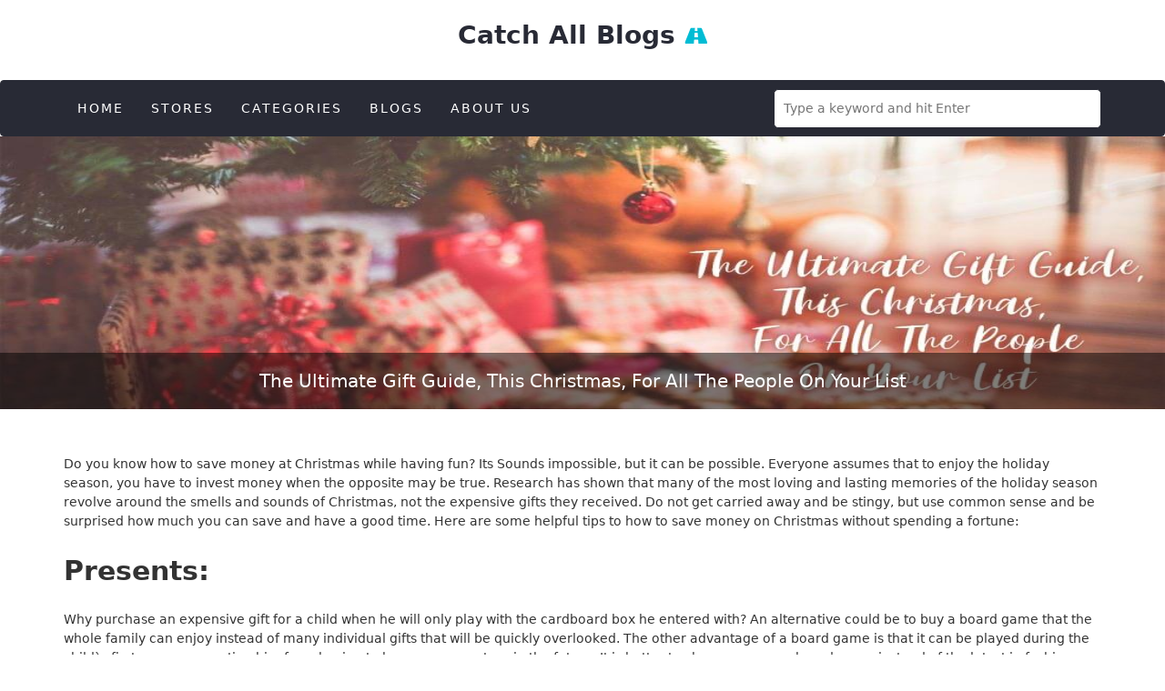

--- FILE ---
content_type: text/html; charset=UTF-8
request_url: https://catchallblogs.com/blog/ultimate-gift-guide
body_size: 3380
content:
 




<!DOCTYPE html>
<html lang="en">
<head>
<title>Catch All Blogs</title>
<meta name='keywords' content=''/>
<meta name="description" content="" />
<meta name="subject" content="Coupon Store">
<meta name="language" content="EN">
<meta name="robots" content="index, follow" />
<meta property="og:type" content="article" />
<meta property="og:title" content="" />
<meta property="og:description" content="" />
<meta property="og:image" content="https://catchallblogs.com/images/logo.png" />
<meta property="og:url" content="https://catchallblogs.com/stores/" />
<meta property="og:site_name" content="Catch All Blogs" />
<meta name="twitter:title" content="">
<meta name="twitter:description" content="">
<meta name="twitter:image" content="https://catchallblogs.com/images/logo.png">
<meta name="twitter:site" content="Catch All Blogs">
<meta name="twitter:creator" content="Catch All Blogs">
<link rel="canonical" href='https://catchallblogs.com'/>
<meta itemprop='name' content='' />
<meta itemprop='description' content='' />
<meta content="Sunnyadi - sunnyadi.com" name="author" />
<meta name="distribution" content="Global">
<meta name="rating" content="General">
<meta name="revisit-after" content="7 days">
<meta http-equiv="Expires" content="34186698">
<meta http-equiv="Pragma" content="no-cache">
<meta http-equiv="Cache-Control" content="no-cache">
<meta name="All Page Header Section" content="All Page Header Section">   <meta charset="utf-8">
     <meta http-equiv="X-UA-Compatible" content="IE=edge">
   <meta name="viewport" content="width=device-width, initial-scale=1, shrink-to-fit=no">
   <!--CSS Files-->
<!--    <link type="text/css" rel="stylesheet" href="https://catchallblogs.com/css/animate.css?magics=1647241938">
   <link type="text/css" rel="stylesheet" href="https://catchallblogs.com/css/hover.css?magics=1647241938"> -->
   <link type="text/css" rel="stylesheet" href="https://catchallblogs.com/css/fontawesome.css?magics=1647241938">
   <link rel="stylesheet" type="text/css" href="https://catchallblogs.com/css/jquery-ui.css?magics=1647241938">
<!--    <link rel="stylesheet" type="text/css" href="https://catchallblogs.com/css/owl.carousel.css?magics=1647241938"> -->
<!--    <link rel="stylesheet" type="text/css" href="https://catchallblogs.com/css/owl.theme.css?magics=1647241938"> -->
<link rel="stylesheet" href="https://catchallblogs.com/css/bootstrap.min.css?magics=1647241938">

   <!-- MAIN -->
   <link type="text/css" rel="stylesheet" href="https://catchallblogs.com/css/style.css?magics=1647971212">
   <!-- DESKTOP -->
   <link type="text/css" href="https://catchallblogs.com/css/style-desktop.css?magics=1647241938" rel="stylesheet" media="only screen and (min-width:979px) and (max-width:1400px)">
   <!-- TABLET -->
   <link type="text/css" href="https://catchallblogs.com/css/style-tablet.css?magics=1647971148" rel="stylesheet" media="only screen and (min-width:768px) and (max-width:978px)">
   <!-- MOBILE -->
   <link type="text/css" href="https://catchallblogs.com/css/style-mobile.css?magics=1647969753" rel="stylesheet" media="only screen and (min-width:461px) and (max-width:767px)">
   <!-- MOBILE SMALL-->
   <link type="text/css" href="https://catchallblogs.com/css/style-mobile-small.css?magics=1647970725" rel="stylesheet" media="only screen and (max-width:460px)">



<link rel="apple-touch-icon" sizes="180x180" href="/apple-touch-icon.png">
<link rel="icon" type="image/png" sizes="32x32" href="/favicon-32x32.png">
<link rel="icon" type="image/png" sizes="16x16" href="/favicon-16x16.png">
<link rel="manifest" href="/site.webmanifest">
<meta name="msapplication-TileColor" content="#da532c">
<meta name="theme-color" content="#ffffff">

</head>
<body>
<div class="container" >
<div class="row header_area">
<div class="col-sm-12 text-center">
<div class="logo">
<a href="https://catchallblogs.com">
Catch All Blogs
</a>
</div>
<!-- logo close -->




            </div>
         </div>
      </div>
      <!-- container close -->
      <nav class="navbar navbar-inverse">
         <div class="container header_area">
            <div class="col-sm-8">
               <ul class="nav navbar-nav">
            <li><a href="https://catchallblogs.com/">Home</a></li>
   <li><a href="https://catchallblogs.com/stores">Stores</a></li>
   <li><a href="https://catchallblogs.com/category">Categories</a></li>
   <li><a href="https://catchallblogs.com/blog">Blogs</a></li>
   <li><a href="https://catchallblogs.com/about-us">About Us</a></li>
               </ul>
            </div>
            <div class="col-sm-4">
             
                 <form action="https://catchallblogs.com/searchWithEnter" id="searchWithEnter">
   <input type="text" class="search-bar" id="search_data" name="searchWithEnter" autocomplete="off" placeholder="Type a keyword and hit Enter">
   </form>




            </div>
         </div>
         <!-- container close -->
      </nav>
      <!-- header close -->



           

 <div class="container-fluid">
        <div class="col_4">
          <img src="https://catchallblogs.com/admin/blog_images/1631876455.jpg" alt="The Ultimate Gift Guide, This Christmas, For All The People On Your List" class="image">
            <h1>The Ultimate Gift Guide, This Christmas, For All The People On Your List</h1>
        </div>
        <div class="container">


            <div class="col_4_txt">
               Do you know how to save money at Christmas while having fun? Its Sounds impossible, but it can be possible. Everyone assumes that to enjoy the holiday season, you have to invest money when the opposite may be true. Research has shown that many of the most loving and lasting memories of the holiday season revolve around the smells and sounds of Christmas, not the expensive gifts they received.
Do not get carried away and be stingy, but use common sense and be surprised how much you can save and have a good time. Here are some helpful tips to how to save money on Christmas without spending a fortune:
<br><br><h2><b>Presents:</b></h2><br>
Why purchase an expensive gift for a child when he will only play with the cardboard box he entered with? An alternative could be to buy a board game that the whole family can enjoy instead of many individual gifts that will be quickly overlooked. The other advantage of a board game is that it can be played during the child`s first years, preventing him from having to buy even more toys in the future. It is better to choose a proven board game instead of the latest in fashion, as it is more likely to retain its appeal.
If you can`t afford to buy board games, try playing board games. Go to your local library and take out a book of board games, write down some of your favorite games and play them. A simple pampering game can keep children entertained for hours.
<br><br><h3><b>Biscuits:</b></h3><br>
Why buy a box of expensive cookies when you can have so much fun with a box that costs much less? The content is basically the same, so why spend more?
<br><br><h3><b>Christmas Tree:</b></h3><br>
Why purchase a fresh Christmas tree that will price more and has the inherent problem of cleaning fallen needles when you can purchase a plastic Christmas tree for much less? In addition to not having to worry about cleaning the needles, the plastic tree has the additional advantage of being reusable, which makes it a very economical proposal.
<br><br><h3><b>Decorations:</b></h3><br>
Why buy expensive balls to decorate the Christmas tree when home decorations can be so effective without incurring the cost? Involve the children. It`s your Christmas, after all! Ask them to paint, color, cut, design and create their own decorations for the tree.
They can also be shown how to create a home decorations item, including seasonal paper candles paper banners, paper lanterns and place tags. By involving the children, it will give them a sense of accomplishment and some pride in what they have achieved. Should it be more meaningful than buying expensive decoration and placing it on the tree?
<br><br><h3><b>Foods:</b></h3><br>
Why buy an expensive turkey when a chicken can be just as tasty and cheaper? It will also take less time to cook and thus save on the electricity bill.
<br><br><h3><b>Shopping:</b></h3><br>
When shopping for Christmas, try not to get carried away by all the smart marketing tactics you use to make you spend more money. Always look for bargains and keep shopping wisely. Select promotional items. Select the items that offer "Buy one, get one free".
<br><br><h3><b>The Planning:</b></h3><br>
With a little planning, you will be surprised how much you can save. Here is a useful buying advice that will save you at least 50% on the cost of all Christmas decorations, Christmas cards, Christmas cookies and wrapping paper. Wait just after Christmas when supermarkets start organizing your sales after Christmas.
Then you can buy all the cards, cookies, candles, balls, wrapping paper and other decorations at very low prices. Then they can be used for the following year.
If you follow the above tips, you will save money. The money you save can be used to pay for summer vacations.            </div>
            <!-- col_4_txt close -->

        </div>
      </div>
        <!-- container close -->
 



         








  <footer>
         <div class="jumbotron">
            <div class="container">
               <div class="row">
                  <div class="col-sm-4 footcol_1">
                   <a href="https://catchallblogs.com"> Catch All Blogs</a>
                     <p class="footpera">Start innocently, you decide to buy online. Therefore, visit the stores of your favorite fashion, automotive or electronics stores that offer a wide range of products.</p>
                  </div>
                  <div class="col-sm-4">
                     <h3>Quick Links</h3>
                     <div class="row">
                        <ul class="col-xs-4 links">
                         <li><a href="https://catchallblogs.com">Home</a></li>
<li><a href="https://catchallblogs.com/about-us">About Us</a></li>
                        </ul>
                        <ul class="col-xs-4 links">
                     <li><a href="https://catchallblogs.com/sitemap">Sitemap</a></li>
<li><a href="https://catchallblogs.com/category">Categories</a></li>
                        </ul>
                     </div>
                  </div>
                  <div class="col-sm-4">
                     <div class="subcribe">
                        <h6>SUBSCRIBE TO MAIL!</h6>
                        <p>Get our Daily email newsletter with Special Services, Updates, Offers and more!</p>
                       <!--  <input type="search" class="form-control" placeholder="Email Address">
                        <button type="submit" onclick="subscribe()">SIGN UP</button> -->

                        <p id="mgs"></p>
<form id="forms">
<input type="text" name="emailaddress" class="form-control" placeholder="Email Address">
<button type="submit" id="Subscribing">Subscribe</button>
</form>



                     </div>
                  </div>
               </div>
            </div>
         </div>
         <div class="bottom">
            <h5> Catch All Blogs © 2022 </h5>
         </div>
      
      </footer>
<script  type="text/javascript" src="https://catchallblogs.com/js/jquery.js?magics=1647241938"></script>
<script  type="text/javascript" src="https://catchallblogs.com/js/jquery_ui.js?magics=1647241938"></script>
<!-- <script  type="text/javascript" src="https://catchallblogs.com/js/mmenu.min.all.js?magics=1647241938"></script>     -->    
<!-- <script  type="text/javascript" src="https://catchallblogs.com/js/jquery.ulslide.js?magics=1647241938"></script> -->
<!-- <script  type="text/javascript" src="https://catchallblogs.com/js/wow.min.js?magics=1647241938"></script> -->
<!-- <script  type="text/javascript" src="https://catchallblogs.com/js/owl.carousel.js?magics=1647241938"></script> -->
<script  type="text/javascript" src="https://catchallblogs.com/js/script.php?magics=1647879488"></script>
<meta name="All Page Footer Section" content="All Page Footer Section"></body>
</html>

--- FILE ---
content_type: text/css; charset=utf-8
request_url: https://catchallblogs.com/css/style.css?magics=1647971212
body_size: 3663
content:
/* --------------------------Web Files-------------------------------------*/

@font-face {
    font-family: 'Titillium-Regular';
    src: url('webFonts/Titillium-Regular.eot');
    src: url('webFonts/Titillium-Regular.eot?#iefix') format('embedded-opentype'), url('webFonts/Titillium-Regular.woff2') format('woff2'), url('webFonts/Titillium-Regular.woff') format('woff'), url('webFonts/Titillium-Regular.ttf') format('truetype'), url('webFonts/Titillium-Regular.svg#Titillium-Regular') format('svg');
    font-weight: normal;
    font-style: normal;
}

@font-face {
    font-family: 'Titillium-RegularItalic';
    src: url('webFonts/Titillium-RegularItalic.eot');
    src: url('webFonts/Titillium-RegularItalic.eot?#iefix') format('embedded-opentype'), url('webFonts/Titillium-RegularItalic.woff2') format('woff2'), url('webFonts/Titillium-RegularItalic.woff') format('woff'), url('webFonts/Titillium-RegularItalic.ttf') format('truetype'), url('webFonts/Titillium-RegularItalic.svg#Titillium-RegularItalic') format('svg');
    font-weight: normal;
    font-style: italic;
}

@font-face {
    font-family: 'Titillium-Bold';
    src: url('webFonts/Titillium-Bold.eot');
    src: url('webFonts/Titillium-Bold.eot?#iefix') format('embedded-opentype'), url('webFonts/Titillium-Bold.woff2') format('woff2'), url('webFonts/Titillium-Bold.woff') format('woff'), url('webFonts/Titillium-Bold.ttf') format('truetype'), url('webFonts/Titillium-Bold.svg#Titillium-Bold') format('svg');
    font-weight: bold;
    font-style: normal;
}

@font-face {
    font-family: 'Titillium-Semibold';
    src: url('webFonts/Titillium-Semibold.eot');
    src: url('webFonts/Titillium-Semibold.eot?#iefix') format('embedded-opentype'), url('webFonts/Titillium-Semibold.woff2') format('woff2'), url('webFonts/Titillium-Semibold.woff') format('woff'), url('webFonts/Titillium-Semibold.ttf') format('truetype'), url('webFonts/Titillium-Semibold.svg#Titillium-Semibold') format('svg');
    font-weight: 600;
    font-style: normal;
}

@font-face {
    font-family: 'Font Awesome 5 Brands';
    font-style: normal;
    font-weight: normal;
    src: url("webFonts/fa-brands-400.eot");
    src: url("webFonts/fa-brands-400.eot?#iefix") format("embedded-opentype"), url("webFonts/fa-brands-400.woff2") format("woff2"), url("webFonts/fa-brands-400.woff") format("woff"), url("webFonts/fa-brands-400.ttf") format("truetype"), url("webFonts/fa-brands-400.svg#fontawesome") format("svg");
}

.fab {
    font-family: 'Font Awesome 5 Brands';
}

@font-face {
    font-family: 'Font Awesome 5 Free';
    font-style: normal;
    font-weight: 400;
    src: url("webFonts/fa-regular-400.eot");
    src: url("webFonts/fa-regular-400.eot?#iefix") format("embedded-opentype"), url("webFonts/fa-regular-400.woff2") format("woff2"), url("webFonts/fa-regular-400.woff") format("woff"), url("webFonts/fa-regular-400.ttf") format("truetype"), url("webFonts/fa-regular-400.svg#fontawesome") format("svg");
}

.far {
    font-family: 'Font Awesome 5 Free';
    font-weight: 400;
}

@font-face {
    font-family: 'Font Awesome 5 Free';
    font-style: normal;
    font-weight: 900;
    src: url("webFonts/fa-solid-900.eot");
    src: url("webFonts/fa-solid-900.eot?#iefix") format("embedded-opentype"), url("webFonts/fa-solid-900.woff2") format("woff2"), url("webFonts/fa-solid-900.woff") format("woff"), url("webFonts/fa-solid-900.ttf") format("truetype"), url("webFonts/fa-solid-900.svg#fontawesome") format("svg");
}

.fa,
.fas {
    font-family: 'Font Awesome 5 Free';
    font-weight: 900;
}

*,
*::before,
*::after {
    box-sizing: border-box;
}

* {
    font-family: system-ui;
    text-decoration: none;
    outline: none;
    line-height: 1.5;
}

@-ms-viewport {
    width: device-width;
}

a {
    transition: .7s;
    text-decoration: none;
}

a:hover {
    text-decoration: none;
}

body::-webkit-scrollbar-thumb {
    background: #71c4e3;
    border-radius: 10px 10px;
}

body::-webkit-scrollbar {
    width: 10px;
    background-color: #fff;
}

h3,
h1,
h2,
h4,
h5,
h6 {
    margin: 0;
    padding: 0;
    font-weight: inherit;
    line-height: 1.1;
}

h4 {
    color: #5d6576;
}

a:focus {
    text-decoration: none;
    outline: none;
}

table {
    width: 100%;
}

img {
    border: 0;
    vertical-align: middle;
}

html,
body {
    width: 100%;
    height: 100%;
    margin: 0;
    padding: 0;
}


/* --------------------------Web Files close-------------------------------------*/


/* --------------------------Main Styling-------------------------------------*/


.header_area{
    padding: 5px 0px;
}
.logo{
    position: relative;
    display: inline-block;
    vertical-align: middle;
    width: 60%;
        padding: 20px 0 30px 0;
}

.logo a{
/*    position: relative;
    display: block;
    width: 30%;
    background: #71c4e3;*/


    display: block;
    float: none;
    line-height: 1;
    /* color: #ffffff !important; */
    font-size: 28px;
    font-weight: bold;
    margin-top: 0;
    /* padding: 20px 15px 0 40px; */
    width: 100%;
    position: relative;
    /* position: relative; */
    /* display: block; */
    /* width: 30%; */
    color: #282a35;

}


.logo a::after {
    color: #00bcd4;
    content: "\f018";
    font-family: "FontAwesome";
    font-size: 24px;
    /*left: 3px;*/
    font-weight: normal !important;
    /*padding: 0 10px 0 0;*/
    /*position: absolute;*/
    top: 28px;
    -webkit-transform: rotate(80deg);
    -moz-transform: rotate(80deg);
    -ms-transform: rotate(80deg);
    -o-transform: rotate(80deg);
    transform: rotate(80deg);
}



.logo img{
    width: 100%;
    /*filter: brightness(999);*/
}
.search-bar{
    border: 1px solid #282a35;
    padding: 10px 10px;
    border-radius: 5px;
    width: 100%;
    margin-top: 4px;
}


.side{
    position: fixed;
}

.css{
    background-color:#4267B2;
    width: 90px;
    height: 50px;
    border-bottom-right-radius:8px;
    border-top-right-radius:8px;
    margin-left: -70px;
    transition-duration: 2s;
    display: block;
    text-align: center;
}
.css:hover{
  margin-left: 0px;
    
}
.css1{
    background-color: rgb(224, 12, 231);
    width:90px;
    height: 50px;
    border-bottom-right-radius:8px;
    border-top-right-radius:8px;
    margin-left: -70px;
    transition-duration: 2s;
    display: block;
    text-align: center;
}
.css1:hover{
    margin-left: 0px;
}
.css2{
    background-color:  #00acee;
    width: 90px;
    height: 50px;
    border-bottom-right-radius:8px;
    border-top-right-radius:8px;
    margin-left: -70px;
    transition-duration: 2s;
    display: block;
    text-align: center;
}
.css2:hover{
    margin-left: 0px;
}

.deal {
    text-align: center;
    box-shadow: 0px 0px 11px 2px #efefefdb;
    padding: 20px 0px;
    margin-bottom: 20px;
}

.deal a{
    color: #fff;
    background: #04aa6d;
    padding: 10px 30px;
    text-decoration: none;
    transition-duration: 1s;
    display: block;
    width: 30%;
    margin: 0px auto;
}
.deal img{

width: 100%;
padding: 20px;
}

.deal a:hover{
    background-color: #282a35;
    color: #fff;
    text-decoration: none;
}

.deal p{
    padding-bottom: 10px;
}
.mt-50{
    margin-top:50px;
}


.mt-20{
    margin-top:20px;
}


.mb-50{
    margin-bottom:50px;
}

.center p {
    text-align: center;
}

.store{
    text-align: center;
    padding: 20px 0px;
    margin: 0px;
    border: 1px solid #efefef;
    max-height: 200px;
    min-height: 200px;
    position: relative;
}

.store a{
    display: block;
    width: 50%;
    margin: 0 auto;
}

.store a:hover{
    text-decoration: none;
}

.store img{
    width: 100%;    
    transition: .5s;
}

.store img:hover{
    transform: scale(0.7);
}


.top_stores{
    padding: 50px 0px;
    
}

.links{
    list-style: none;
    margin-top: 25px;
}

.links li{
    font-size: 13px;
    text-transform: uppercase;
    color: #000;
    margin-bottom:30px;
    display: inline-block;
    width: 100%;
    
    
}

.links li a{
    text-decoration: none;
    color: #000;
    

}

.links li a:hover{
    color:#138dcd;
    transition-property: color;
    transition-duration: 1s;
    text-decoration: underline;
}

.footpera{
    font-size: 16px !important;
    font-weight: 400px;
    color: #000;
}

.subcribe{
    border: #fff 1px solid;
    padding: 10px 10px;
    width: 100%;
    display: inline-block;
}

.subcribe p{
    font-size: 17px !important;
    padding-top: 10px;
    padding-bottom: 10px;
}

.subcribe button{
    background-color: black;
    border: none;
    color: #fff;
    padding: 12px 10px 8px 10px;
    float: right;
    margin-top: -41px !important;
}



.subcribe .form-control{
    padding: 20px 10px;
}

.jumbotron {
    padding-top: 30px;
    padding-bottom: 30px;
    margin-bottom:0px !important;
    color: inherit;
    background-color: #eee;
}

.bottom h5{
    color:#000;
    font-weight: bold;
    text-align: center;
    
    
}

.bottom{
    background-color:rgb(163, 163, 163) ;
    padding: 10px 10px;

}

.browse-heading{
    font-size: 24px;
    color: #282a35;
    margin-top: 40px;
    margin-bottom: 40px;
    text-align: center;
}

.cate-col1{
    text-align: center;
    box-shadow: 0px 0px 11px 2px #efefefdb;
    padding: 20px 0px;
    margin-bottom: 20px;
}

.cate-col1 h5{
    text-align: center;
    font-size: 16px;
    color: #282a35;
    text-transform: uppercase;
}

.cate-row1{
    margin-bottom: 50px;
}

.page-pagination{
    text-align: center;
}

.page-pagination ul{
    display: inline-flex;
    list-style: none;
}

.page-pagination ul li{
    padding: 0px 5px;
    
}

.page-pagination li a{
    color: #777;
    background-color: #e8e8e8;
    padding: 8px 8px;
    font-size: 20px;
    transition-property:background-color ;
    transition-duration:1s ;
    
}

.page-pagination li a:hover{
    background: #04aa6d;
    color: #fff !important;
    text-decoration: none;
}


.main-container{
    margin-top: 50px;
}

.main-storheading{
    text-align: left;
    color: #282a35;
    text-align: center;
    font-size: 24px;
}


.A{
   margin-bottom: 30px;
}

.a-section{
    margin-bottom: 25px;
}

.a-section a{
    color: #000
}

.a-section a:hover{
    color: #04aa6d;
}

    
/* About page start */
.heading1{
    color: #282a35;
    text-align: center;
    font-size: 24px;
}

.pera{
    font-size: 14px;
    color: #000;
    padding: 5px 0px;
}

.heading2{
    font-size: 20px;
    color: #000;
    font-weight: 700;
}

.heading3{
    font-size: 20px;
    color: #000;
    font-weight: 700;
}


/* about us close  */



.navbar-inverse{
    background-color: #282a35 !important;
    margin-bottom: 0px;
    border-color: #282a35 !important;
}

.navbar-inverse .navbar-nav>li>a{
    color: #fff !important;
    text-transform: uppercase;
    font-size: 14px;
    letter-spacing: 2px;
}


.col_1 h3{
    text-align: center;
    font-size:30px;
    margin:20px 0px;
}

.col_1 img{
    width: 100%;

}

.col1_inner{
    margin: 10px 0px;
    padding: 10px !important;
}

.col1_inner h5{
    color: #282a35;
    font-size: 16px;
    border: 1px solid #dfdfdf;
    margin: 0px;
    padding: 20px;
    letter-spacing: 2px;
}

.col1_inner a{
  position: relative;
  display: block;
  max-height: 250px;
  min-height: 250px;
}
.col_1 img{
  
  
  min-height: 250px;
  max-height: 250px;
}

.col_2 h3 {
    text-align: center;
    font-size: 30px;
    margin: 20px 0px;
}

.col_3 h3 {
    text-align: center;
    font-size: 30px;
    margin: 20px 0px;
}

.blogs{

}

.blogs_inner{
    padding: 0px;
    box-shadow: 0px 0px 11px 2px #efefefdb;
    text-align: center;
        /*margin-right: 20px;*/
}
.blogs_inner h5{
font-size: 12px;
padding: 10px 0px;
}

/* Make the image to responsive */
.image {
    display: block;
    width: 100%;
    height: auto;
  }

  .image img{
      width: 100%;

  }
  
  .col_4{
      position: relative;
      display: block;
  }
  
  .col_4 img{
      min-height: 300px;
      max-height: 300px;
      width: 100%;
  }

  .col_4 h1 {
    position: absolute;
    background: rgba(0, 0, 0, 0.5);
    width: 100%;
    transition: .5s ease;
    color: white;
    font-size: 20px;
    padding: 20px;
    text-align: center;
    bottom: 0;
  }
  
  .container-fluid{
      padding: 0px;
  }

  .col_4_txt{
      margin: 50px 0px;
  }

  .btn-success {
    color: #fff;
    background-color: #255e8e !important;
    text-transform: uppercase;
    border-radius:0px !important;
    padding: 6px 25px !important;
   
}

.btn-success:hover{
    background: #dad9d9 !important;
    color: #002b5e !important;
}

.banner{
    margin-bottom: 40px;
}


.coupen-box{
    height: 200px;
    
}
.coupen-box-inner{
    background-color: #00acee;
    height: 170px;
    padding: 0px 30px;
}
.coupen-box-inner2{
    background-color:#002b5e;
    height: 170px;
}

/* ----------------------------col5 Styling-------------------------------------*/

.col5{
    position: relative;
    width: 100%;
}

.col5_top_area{
    position: relative;
    width: 100%;
    padding: 50px 0px;
    background: #f7f7f7;
    margin-bottom: 50px;
}


.col5_1{
    position: relative;
    display: inline-block;
    vertical-align: middle;
    width: 39%;
    text-align: center;
}

.col5_1_btn{
    position: relative;
    width: 100%;
}

.col5_1_btn a{
    display: block;
    width: 15%;
    color: #fff;
    text-align: center;
    background: #255e8e;
    padding: 5px 0px;
}

.col5_1_btn a:hover{
    background: #9b1f15;
}

.col5_2{
    position: relative;
    display: inline-block;
    vertical-align: middle;
    width: 60%;
}

.col5_2 h4{
    margin: 20px 0px;
}

.col5_bottom_area{
    margin: 20px 0px;
}

.col5_bottom_box{
    position: relative;
    display: inline-block;
    width: 100%;
    padding: 20px;
    border: 1px solid #000;
    margin-right: 10px;
    margin-bottom: 20px;
}

.col5_bottom_box_1{
    position: relative;
    display: inline-block;
    vertical-align: middle;
    width: 15%;
    padding: 7px;
    text-align: center;
    border: 1px solid #efefef;
    margin-right: 10px;
}

.col5_bottom_box_2{
    position: relative;
    display: inline-block;
    vertical-align: middle;
    width: 60%;
    padding: 10px 0px;
}

.col5_bottom_box_2 h3{
    font-size: 18px;
    margin-bottom: 10px;
}


.col5_bottom_box_2 h4{
    font-size: 14px;
}

.col5_bottom_box_3{
    position: relative;
    display: inline-block;
    vertical-align: middle;
    width: 20%;
    text-align: center;
}

.col5_bottom_box_3 button{
    display: block;
    border: 1px solid #efefef;
    color: #fff;
    background: #255e8e;
    width: 100%;
    padding: 5px;
}

.col5_bottom_box_3 h6{
    margin-top: 5px;
}

.left_side{
    position: relative;
    width: 60%;
    display: inline-block;
    margin-right: 100px;
    vertical-align: top;

}
.right_side{
    width: 30%;
    vertical-align: top;
    position: relative;
    display: inline-block;
}

.store-side-bar ul{
    padding: 0px ;
    margin: 0px;
}

.store-side-bar ul li{
    list-style: none;
}

.store-side-bar ul li a{
    display: block;
    margin-bottom: 10px;
    color: #000;
    font-size: 16px;
    text-transform: capitalize;
}


.store-side-bar h5{
    font-size: 28px;
    margin-bottom: 20px;
}

.cate-sim{
    margin: 0px;
    padding: 0px;
}

.store_inner_main{
    background-color:#f7f7f7;
}

.blogs_inner img {
    width: 100%;
}
 
.blogs_inner a {
    text-align: left;
}
.blogs_inner a {
    display: block;
    width: 100%;
    overflow: hidden;
    text-align: center;
    color: #000;
} .ui-autocomplete-row {
         padding: 8px;
         background-color: #f4f4f4;
         border-bottom: 1px solid #ccc;
         font-weight: bold;
         }
         .ui-autocomplete-row:hover {
         background-color: #ddd;
         }
         .store-logo {
         width: 50px;
         height: 50px;
         }
         .ui-widget.ui-widget-content {
         border: 1px solid #f7f7f7;
         }
         .ui-menu .ui-menu-item-wrapper {
         position: relative;
         padding: 0em !important;
         width: 20px;
         height: 20px;
         }
         .ui-autocomplete-row {
         padding: 8px;
         background-color: #f7f7f7;
         border-bottom: 1px solid #f7f7f7;
         font-weight: bold;
         }
         button{
      cursor: pointer;
}/* The Modal (background) */
.modal {
  display: none; /* Hidden by default */
  position: fixed; /* Stay in place */
  z-index: 1; /* Sit on top */
  padding-top: 100px; /* Location of the box */
  left: 0;
  top: 0;
  width: 100%; /* Full width */
  height: 100%; /* Full height */
  overflow: auto; /* Enable scroll if needed */
  background-color: rgb(0,0,0); /* Fallback color */
  background-color: rgba(0,0,0,0.4); /* Black w/ opacity */
}

/* Modal Content */
.modal-content {
  position: relative;
  background-color: #fefefe;
  margin: auto;
  padding: 0;
  border: 1px solid #888;
  width: 40%;
  box-shadow: 0 4px 8px 0 rgba(0,0,0,0.2),0 6px 20px 0 rgba(0,0,0,0.19);
  -webkit-animation-name: animatetop;
  -webkit-animation-duration: 0.4s;
  animation-name: animatetop;
  animation-duration: 0.4s
}

/* Add Animation */
@-webkit-keyframes animatetop {
  from {top:-300px; opacity:0} 
  to {top:0; opacity:1}
}

@keyframes animatetop {
  from {top:-300px; opacity:0}
  to {top:0; opacity:1}
}

/* The Close Button */
.close {
  color: #000;
  float: right;
  font-size: 28px;
  font-weight: bold;
}

.close:hover,
.close:focus {
  color: #000;
  text-decoration: none;
  cursor: pointer;
}

.modal-header {
  padding: 2px 16px;
  color: #fff;
  text-align: center;
}

.modal-header h4{
    font-weight: bold;
    font-size: 18px;
}

.modal-header a{
  display: block;
  width: 30%;
  margin: 0 auto;
}

.modal-header img{
  width: 100%;
}

.modal_btn {
    display: flex;
    margin: 0 auto 30px;
    width: 254px;
    text-align: center;
}

.modal_btn p {
    flex: 0 0 140px;
    margin-bottom: 0;
    color: #002b5e;
    border: 2px dashed #002b5e;
    border-right: 0;
    border-top-left-radius: 8px;
    border-bottom-left-radius: 8px;
    padding: 10px 0;
    margin-top: 0px;
}

.modal_btn button {
    flex: 0 0 114px;
    color: #fff;
    background-color: #002b5e;
    border-top-right-radius: 8px;
    border-bottom-right-radius: 8px;
    padding: 10px 0;
    border: 0;
    cursor: pointer;
}

.modal-body {padding: 2px 16px;}

.modal-footer {
  padding: 2px 16px;
  background-color: #5cb85c;
  color: white;
}

@media (min-width: 320px) and (max-width: 920px){
  .modal-content {
      width: 95%;
  }

  .modal-header h5 {
      font-size: 12px;
  }

  .modal-header a {
      display: block;
      width: 60%;
  }
}

--- FILE ---
content_type: text/css; charset=utf-8
request_url: https://catchallblogs.com/css/style-tablet.css?magics=1647971148
body_size: 565
content:
.standard {
    width: 100%;
    padding-left: 10px;
    padding-right: 10px;
}

/* ----------------------------Menu Start Styling-------------------------------------*/


/* Style the navigation menu */
.topnav {
  overflow: hidden;
  background-color: #333;
  position: relative;
  display: block;
}

/* Hide the links inside the navigation menu (except for logo/home) */
.topnav #myLinks {
  display: none;
}

/* Style navigation menu links */
.topnav a {
    color: #fff;
    padding: 12px 16px;
    text-decoration: none;
    font-size: 17px;
    display: block;
    height: 50px;
    border-bottom: 1px solid #fff;
}


/* Style the hamburger menu */
.topnav a.icon {
  background: #71c4e3;
  display: block;
  position: absolute;
  right: 0;
  top: 0;
}

.fa-bars:before{
    color: #fff;
}



/* ----------------------------Menu Close Styling-------------------------------------*/


 

.header_bottom{
    display: none;
}

.col1_box {
    width: 100%;
}

.foot_1{
    width: 100%;
}

.foot_2 {
    width: 100%;
    margin-top: 30px;
}

.footer_area {
    padding: 30px 0px;
}

.col4_box_1 {
    width: 100%;
}

.col6_top img {
    max-height: 180px;
    min-height: 180px;
}

.col5_2 {
    width: 100%;
}

.col5_top_area{
    text-align: center;
}

.col5_1_btn a {
    width: 25%;
    margin: 0 auto;
}

.col5_1 {
    margin-top: 20px;
    width: 100%;
}

.col5_bottom_box {
    width: 100%;
    margin-bottom: 20px;
    padding: 10px;
}

.col5_bottom_box_1 {
    width: 20%;
    padding: 14px 10px;
}

.col5_bottom_box_2 {
    width: 55%;
}

.col5_bottom_box_2 h4 {
    font-size: 14px;
}

.col5_bottom_box_2 h3 {
    font-size: 16px;
    margin-bottom: 5px;
}

.col5_bottom_box_3 h6 {
    font-size: 8px;
    font-weight: 700;
}

.col5_bottom_box_1 h2{
    font-size: 13px;
}

.col5_bottom_box_1 span{
    font-size: 14px;
}

.col4_box {
    width: 48%;
    margin-right: 5px;
}

.owl-theme .owl-dots .owl-dot span {
    width: 10px !important;
    height: 10px !important;
}

.letters_box li {
    width: 46%;
    margin-right: 10px;
    background: #fff;
    padding: 10px;
    box-shadow: 1px 1px #00000017;
}

.letters ul {
    padding: 10px;
}.deal img{

width: 100%;
padding: 20px;
}
.deal a{

width: 60%;
}
.nav>li>a{
    padding: 10px 10px;
}

--- FILE ---
content_type: text/css; charset=utf-8
request_url: https://catchallblogs.com/css/style-mobile-small.css?magics=1647970725
body_size: 596
content:
.standard {
    width: 100%;
    padding-left: 10px;
    padding-right: 10px;
}

/* ----------------------------Menu Start Styling-------------------------------------*/


/* Style the navigation menu */
.topnav {
  overflow: hidden;
  background-color: #333;
  position: relative;
  display: block;
}

/* Hide the links inside the navigation menu (except for logo/home) */
.topnav #myLinks {
  display: none;
}

/* Style navigation menu links */
.topnav a {
    color: #fff;
    padding: 12px 16px;
    text-decoration: none;
    font-size: 17px;
    display: block;
    height: 50px;
    border-bottom: 1px solid #fff;
}


/* Style the hamburger menu */
.topnav a.icon {
  background: #71c4e3;
  display: block;
  position: absolute;
  right: 0;
  top: 0;
}

.fa-bars:before{
    color: #fff;
}



/* ----------------------------Menu Close Styling-------------------------------------*/


/*.header_area{
    display: none;
}*/

.header_bottom{
    display: none;
}

.col1_box {
    width: 100%;
}

.foot_1{
    width: 100%;
}

.foot_2 {
    width: 100%;
    margin-top: 30px;
}

.footer_area {
    padding: 30px 0px;
}

.col4_box_1 {
    width: 100%;
}

.col6_top img {
    max-height: 180px;
    min-height: 180px;
}

.col5_2 {
    width: 100%;
}

.col5_top_area{
    text-align: center;
}

.col5_1_btn a {
    width: 25%;
    margin: 0 auto;
}

.col5_1 {
    margin-top: 20px;
    width: 100%;
}

.col5_bottom_box {
    width: 100%;
    margin-bottom: 20px;
    padding: 10px;
    text-align: center;
}

.col5_bottom_box_1 {
    width: 40%;
    padding: 14px 10px;
}

.col5_bottom_box_2 {
    width: 100%;
    margin-bottom: 10px;
}

.col5_bottom_box_3 {
    width: 100%;
    margin-bottom: 30px;
}

.col5_1 img{
      width: 40%;
}


.col5_bottom_box_2 h4 {
    font-size: 14px;
}

.col5_bottom_box_2 h3 {
    font-size: 16px;
    margin-bottom: 5px;
}

.col5_bottom_box_3 h6 {
    font-size: 8px;
    font-weight: 700;
}

.col5_bottom_box_1 h2{
    font-size: 30px;
}

.col5_bottom_box_1 span{
    font-size: 16px;
}

.col4_box {
    width: 48%;
    margin-right: 5px;
}

.owl-theme .owl-dots .owl-dot span {
    width: 10px !important;
    height: 10px !important;
}

.letters_box li {
    width: 46%;
    margin-right: 10px;
    background: #fff;
    padding: 10px;
    box-shadow: 1px 1px #00000017;
}

.letters ul {
    padding: 10px;
}

.left_side{
    width: 100%;
}


.page-pagination ul li {
     padding: 0px; 
}

.page-pagination ul {
    display: block !important;
}

.logo a{
    font-size: 21px;

}

